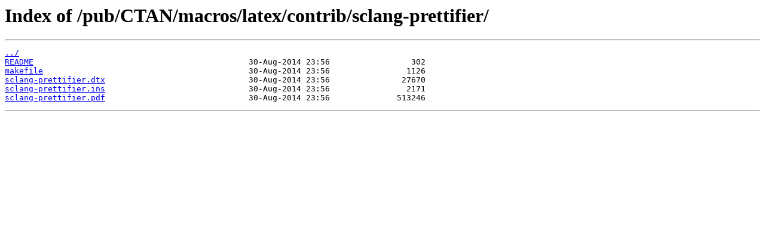

--- FILE ---
content_type: text/html
request_url: https://ftp2.ru.freebsd.org/pub/CTAN/macros/latex/contrib/sclang-prettifier/
body_size: 845
content:
<html>
<head><title>Index of /pub/CTAN/macros/latex/contrib/sclang-prettifier/</title></head>
<body>
<h1>Index of /pub/CTAN/macros/latex/contrib/sclang-prettifier/</h1><hr><pre><a href="../">../</a>
<a href="README">README</a>                                             30-Aug-2014 23:56                 302
<a href="makefile">makefile</a>                                           30-Aug-2014 23:56                1126
<a href="sclang-prettifier.dtx">sclang-prettifier.dtx</a>                              30-Aug-2014 23:56               27670
<a href="sclang-prettifier.ins">sclang-prettifier.ins</a>                              30-Aug-2014 23:56                2171
<a href="sclang-prettifier.pdf">sclang-prettifier.pdf</a>                              30-Aug-2014 23:56              513246
</pre><hr></body>
</html>
